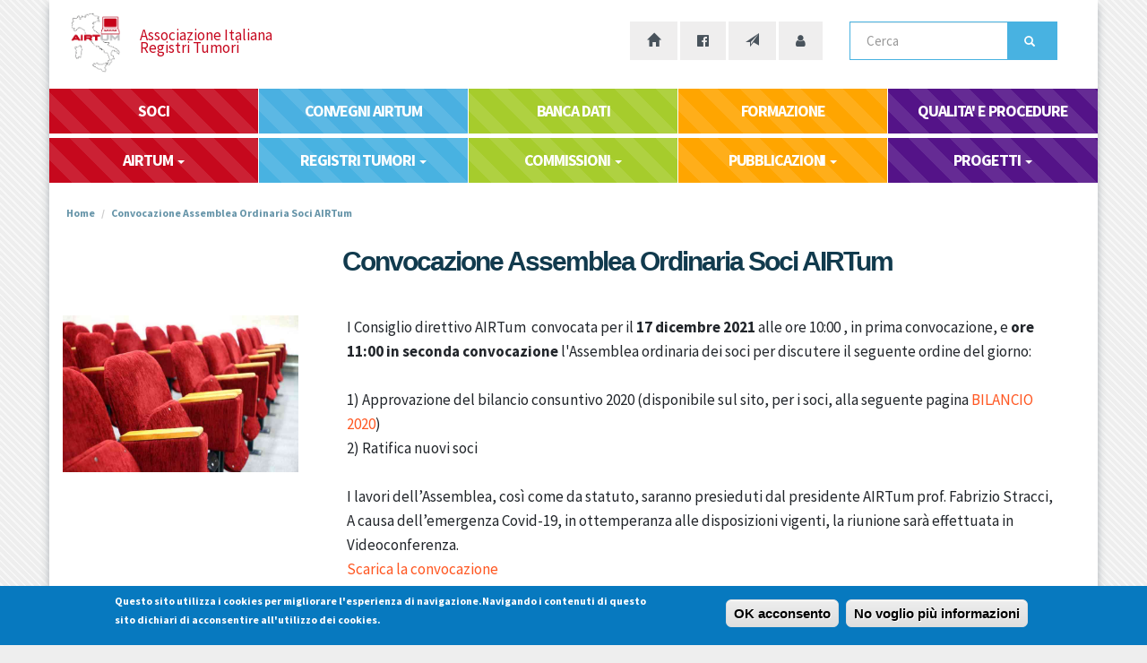

--- FILE ---
content_type: text/html; charset=utf-8
request_url: https://www.registri-tumori.it/cms/notizie/convocazione-assemblea-ordinaria-soci-airtum
body_size: 9600
content:
<!DOCTYPE html>
<html lang="it" dir="ltr" prefix="content: http://purl.org/rss/1.0/modules/content/ dc: http://purl.org/dc/terms/ foaf: http://xmlns.com/foaf/0.1/ og: http://ogp.me/ns# rdfs: http://www.w3.org/2000/01/rdf-schema# sioc: http://rdfs.org/sioc/ns# sioct: http://rdfs.org/sioc/types# skos: http://www.w3.org/2004/02/skos/core# xsd: http://www.w3.org/2001/XMLSchema#">
<head>
  <link rel="profile" href="http://www.w3.org/1999/xhtml/vocab" />
  <meta name="viewport" content="width=device-width, initial-scale=1.0">
  <meta http-equiv="Content-Type" content="text/html; charset=utf-8" />
<meta name="Generator" content="Drupal 7 (http://drupal.org)" />
<link rel="canonical" href="https://www.registri-tumori.it/cms/notizie/convocazione-assemblea-ordinaria-soci-airtum" />
<link rel="canonical" href="/cms/notizie/convocazione-assemblea-ordinaria-soci-airtum" />
<link rel="shortlink" href="/cms/node/5041" />
<link rel="apple-touch-icon" sizes="180x180" href="/sites/default/files/favicons/apple-touch-icon.png"/>
<link rel="icon" type="image/png" sizes="32x32" href="/sites/default/files/favicons/favicon-32x32.png"/>
<link rel="icon" type="image/png" sizes="16x16" href="/sites/default/files/favicons/favicon-16x16.png"/>
<link rel="manifest" href="/sites/default/files/favicons/manifest.json"/>
<link rel="mask-icon" href="/sites/default/files/favicons/safari-pinned-tab.svg" color="#5bbad5"/>
<meta name="theme-color" content="#ffffff"/>
  <title>Convocazione Assemblea Ordinaria Soci AIRTum | Associazione Italiana Registri Tumori</title>
  <link type="text/css" rel="stylesheet" href="https://www.registri-tumori.it/cms/sites/default/files/css/css_21p3n4OclRYePZhGoxPdTlI7luQ-e8vmm55TGXz6tDo.css" media="all" />
<link type="text/css" rel="stylesheet" href="https://www.registri-tumori.it/cms/sites/default/files/css/css_OjWjHv4E4NHcEiC7wKTbk60cmDAqM7ANXSa7e0_arC4.css" media="all" />
<link type="text/css" rel="stylesheet" href="https://www.registri-tumori.it/cms/sites/default/files/css/css_EyRbWZzcoRUQWvj0sNXELKYIdb4S_VUyu-RxJAl2XfM.css" media="all" />
<link type="text/css" rel="stylesheet" href="//maxcdn.bootstrapcdn.com/font-awesome/4.7.0/css/font-awesome.min.css" media="all" />
<link type="text/css" rel="stylesheet" href="https://www.registri-tumori.it/cms/sites/default/files/css/css_zWNnBbXZMm8c9wYEzV9u1cvll8F2-496dCvH8xajY-s.css" media="all" />
<style>#sliding-popup.sliding-popup-bottom,#sliding-popup.sliding-popup-bottom .eu-cookie-withdraw-banner,.eu-cookie-withdraw-tab{background:#0779BF;}#sliding-popup.sliding-popup-bottom.eu-cookie-withdraw-wrapper{background:transparent}#sliding-popup .popup-content #popup-text h1,#sliding-popup .popup-content #popup-text h2,#sliding-popup .popup-content #popup-text h3,#sliding-popup .popup-content #popup-text p,#sliding-popup label,#sliding-popup div,.eu-cookie-compliance-secondary-button,.eu-cookie-withdraw-tab{color:#ffffff !important;}.eu-cookie-withdraw-tab{border-color:#ffffff;}
</style>
<link type="text/css" rel="stylesheet" href="https://cdn.jsdelivr.net/npm/bootswatch@3.4.0/cosmo/bootstrap.min.css" media="all" />
<link type="text/css" rel="stylesheet" href="https://cdn.jsdelivr.net/npm/@unicorn-fail/drupal-bootstrap-styles@0.0.2/dist/3.1.1/7.x-3.x/drupal-bootstrap-cosmo.min.css" media="all" />
<link type="text/css" rel="stylesheet" href="https://www.registri-tumori.it/cms/sites/default/files/css/css_ldesMNrkSZtPjkhMhyXwx1NXvR8YSfF-3k3m2WHb-oY.css" media="all" />
  <!-- HTML5 element support for IE6-8 -->
  <!--[if lt IE 9]>
    <script src="https://cdn.jsdelivr.net/html5shiv/3.7.3/html5shiv-printshiv.min.js"></script>
  <![endif]-->
  <script src="https://www.registri-tumori.it/cms/sites/default/files/js/js_xvYJgU6LChHqbcSh4y1AvdXfD5QBIwT3GVGVUeuksbM.js"></script>
<script src="https://www.registri-tumori.it/cms/sites/default/files/js/js_TVTqjz8JHRb2KK9hlzuk0YsjzD013dKyYX_OTz-2VXU.js"></script>
<script src="https://cdn.jsdelivr.net/npm/bootstrap@3.4.0/dist/js/bootstrap.min.js"></script>
<script src="https://www.registri-tumori.it/cms/sites/default/files/js/js_7y1IPSLeBGHSK8V5aa9Obw7WS6rSjdsiBmB_OhmLMio.js"></script>
<script src="https://www.registri-tumori.it/cms/sites/default/files/js/js_vRl9Y77mC7IFIizKYPEf4QbwH4zAm6U5_bc0bMo5gXU.js"></script>
<script>(function(i,s,o,g,r,a,m){i["GoogleAnalyticsObject"]=r;i[r]=i[r]||function(){(i[r].q=i[r].q||[]).push(arguments)},i[r].l=1*new Date();a=s.createElement(o),m=s.getElementsByTagName(o)[0];a.async=1;a.src=g;m.parentNode.insertBefore(a,m)})(window,document,"script","https://www.google-analytics.com/analytics.js","ga");ga("create", "UA-2981599-2", {"cookieDomain":"auto"});ga("set", "anonymizeIp", true);ga("send", "pageview");if (!Drupal.eu_cookie_compliance.hasAgreed()){
window['ga-disable-UA-2981599-2'] = true;
}</script>
<script src="https://www.registri-tumori.it/cms/sites/default/files/js/js_c_PN_QiyfiCicpPiOG1g7hAfOGXAi3iVnd0R8PLUoQs.js"></script>
<script>jQuery.extend(Drupal.settings, {"basePath":"\/cms\/","pathPrefix":"","ajaxPageState":{"theme":"bootstrap_registri","theme_token":"4Ff3VUhEBxYTieqVa-gnN5v_hMvvqvuaiTsPJ56ZF8I","js":{"0":1,"sites\/all\/modules\/eu_cookie_compliance\/js\/eu_cookie_compliance.js":1,"sites\/all\/themes\/bootstrap\/js\/bootstrap.js":1,"sites\/all\/modules\/jquery_update\/replace\/jquery\/1.10\/jquery.min.js":1,"misc\/jquery.once.js":1,"misc\/drupal.js":1,"sites\/all\/modules\/eu_cookie_compliance\/js\/jquery.cookie-1.4.1.min.js":1,"https:\/\/cdn.jsdelivr.net\/npm\/bootstrap@3.4.0\/dist\/js\/bootstrap.min.js":1,"sites\/all\/modules\/custom\/libs\/jquery\/jquery.mousewheel.js":1,"sites\/all\/modules\/custom\/libs\/slick\/slick.min.js":1,"sites\/all\/modules\/custom\/libs\/panzoom\/jquery.panzoom.min.js":1,"sites\/all\/modules\/custom\/libs\/custom\/custom.js":1,"public:\/\/languages\/it_vVbIY9xTxOjjyntlmxg018HLC9bV7sYJz8rnMhCwNDY.js":1,"sites\/all\/libraries\/colorbox\/jquery.colorbox-min.js":1,"sites\/all\/modules\/colorbox\/js\/colorbox.js":1,"sites\/all\/modules\/colorbox\/styles\/default\/colorbox_style.js":1,"sites\/all\/modules\/video\/js\/video.js":1,"sites\/all\/modules\/google_analytics\/googleanalytics.js":1,"1":1,"sites\/all\/modules\/mmenu\/js\/mmenu.js":1,"sites\/all\/libraries\/mmenu\/hammer\/hammer.js":1,"sites\/all\/libraries\/mmenu\/jquery.hammer\/jquery.hammer.js":1,"sites\/all\/libraries\/mmenu\/main\/src\/js\/jquery.mmenu.min.all.js":1},"css":{"modules\/system\/system.base.css":1,"sites\/all\/modules\/calendar\/css\/calendar_multiday.css":1,"sites\/all\/modules\/custom\/libs\/slick\/slick-theme.css":1,"sites\/all\/modules\/custom\/libs\/slick\/slick.css":1,"sites\/all\/modules\/custom\/libs\/css\/chosen-custom.css":1,"sites\/all\/modules\/date\/date_api\/date.css":1,"sites\/all\/modules\/date\/date_popup\/themes\/datepicker.1.7.css":1,"sites\/all\/modules\/date\/date_repeat_field\/date_repeat_field.css":1,"modules\/field\/theme\/field.css":1,"modules\/node\/node.css":1,"sites\/all\/modules\/views\/css\/views.css":1,"sites\/all\/modules\/colorbox\/styles\/default\/colorbox_style.css":1,"sites\/all\/modules\/ctools\/css\/ctools.css":1,"sites\/all\/modules\/video\/css\/video.css":1,"sites\/all\/modules\/eu_cookie_compliance\/css\/eu_cookie_compliance.css":1,"\/\/maxcdn.bootstrapcdn.com\/font-awesome\/4.7.0\/css\/font-awesome.min.css":1,"sites\/all\/libraries\/mmenu\/main\/src\/css\/jquery.mmenu.all.css":1,"sites\/all\/libraries\/mmenu\/icomoon\/icomoon.css":1,"sites\/all\/modules\/custom\/libs\/mmenu\/css\/mm-airtum.css":1,"0":1,"https:\/\/cdn.jsdelivr.net\/npm\/bootswatch@3.4.0\/cosmo\/bootstrap.min.css":1,"https:\/\/cdn.jsdelivr.net\/npm\/@unicorn-fail\/drupal-bootstrap-styles@0.0.2\/dist\/3.1.1\/7.x-3.x\/drupal-bootstrap-cosmo.min.css":1,"sites\/all\/themes\/bootstrap_registri\/css\/style.css":1}},"colorbox":{"opacity":"0.85","current":"{current} of {total}","previous":"\u00ab Prev","next":"Next \u00bb","close":"Chiudi","maxWidth":"98%","maxHeight":"98%","fixed":true,"mobiledetect":true,"mobiledevicewidth":"480px"},"mmenu":{"mmenu_left":{"enabled":"1","title":"Left menu","name":"mmenu_left","blocks":[{"module_delta":"system|main-menu","menu_parameters":{"min_depth":"1"},"title":"Menu principale","collapsed":"0","wrap":"0","module":"system","delta":"main-menu"},{"module_delta":"menu|menu-menu-home-3","menu_parameters":{"min_depth":"1"},"title":"Men\u00f9 AIRTUM","collapsed":"0","wrap":"0","module":"menu","delta":"menu-menu-home-3"},{"module_delta":"menu|menu-menu-soci","menu_parameters":{"min_depth":"1"},"title":"Menu Soci AIRTUM","collapsed":"0","wrap":"0","module":"menu","delta":"menu-menu-soci"}],"options":{"classes":"mm-airtum","effects":[],"slidingSubmenus":true,"clickOpen":{"open":false,"selector":""},"counters":{"add":false,"update":false},"dragOpen":{"open":true,"pageNode":"body","threshold":100,"maxStartPos":50},"footer":{"add":true,"content":"","title":"Copyright AIRTUM \u00a92007-2018","update":true},"header":{"add":false,"content":"AIRTUM","title":"Associazione Italiana Registri Tumori","update":true},"labels":{"collapse":false},"offCanvas":{"enabled":true,"modal":false,"moveBackground":true,"position":"left","zposition":"front"},"searchfield":{"add":false,"addTo":"menu","search":false,"placeholder":"Cerca","noResults":"No results found.","showLinksOnly":true}},"configurations":{"clone":false,"preventTabbing":false,"panelNodetype":"div, ul, ol","transitionDuration":400,"classNames":{"label":"Label","panel":"Panel","selected":"Selected","buttonbars":{"buttonbar":"anchors"},"counters":{"counter":"Counter"},"fixedElements":{"fixedTop":"FixedTop","fixedBottom":"FixedBottom"},"footer":{"panelFooter":"Footer"},"header":{"panelHeader":"Header","panelNext":"Next","panelPrev":"Prev"},"labels":{"collapsed":"Collapsed"},"toggles":{"toggle":"Toggle","check":"Check"}},"dragOpen":{"width":{"perc":0.8,"min":140,"max":440},"height":{"perc":0.8,"min":140,"max":880}},"offCanvas":{"menuInjectMethod":"prepend","menuWrapperSelector":"body","pageNodetype":"div","pageSelector":"body \u003E div"}},"custom":[],"position":"left"}},"eu_cookie_compliance":{"popup_enabled":1,"popup_agreed_enabled":0,"popup_hide_agreed":0,"popup_clicking_confirmation":1,"popup_scrolling_confirmation":0,"popup_html_info":"\u003Cdiv\u003E\n  \u003Cdiv class =\u0022popup-content info\u0022\u003E\n    \u003Cdiv id=\u0022popup-text\u0022\u003E\n      \u003Cp\u003E\u003Cstrong\u003EQuesto sito utilizza i cookies per migliorare l\u0027esperienza di navigazione.\u003C\/strong\u003E\u003C\/p\u003E\u003Cp\u003E\u003Cstrong\u003ENavigando i contenuti di questo sito dichiari di acconsentire all\u0027utilizzo dei cookies.\u003C\/strong\u003E\u003C\/p\u003E    \u003C\/div\u003E\n    \u003Cdiv id=\u0022popup-buttons\u0022\u003E\n      \u003Cbutton type=\u0022button\u0022 class=\u0022agree-button eu-cookie-compliance-default-button\u0022\u003EOK acconsento\u003C\/button\u003E\n              \u003Cbutton type=\u0022button\u0022 class=\u0022find-more-button eu-cookie-compliance-more-button agree-button eu-cookie-compliance-default-button\u0022\u003ENo voglio pi\u00f9 informazioni\u003C\/button\u003E\n                \u003C\/div\u003E\n  \u003C\/div\u003E\n\u003C\/div\u003E","use_mobile_message":false,"mobile_popup_html_info":"\u003Cdiv\u003E\n  \u003Cdiv class =\u0022popup-content info\u0022\u003E\n    \u003Cdiv id=\u0022popup-text\u0022\u003E\n          \u003C\/div\u003E\n    \u003Cdiv id=\u0022popup-buttons\u0022\u003E\n      \u003Cbutton type=\u0022button\u0022 class=\u0022agree-button eu-cookie-compliance-default-button\u0022\u003EOK acconsento\u003C\/button\u003E\n              \u003Cbutton type=\u0022button\u0022 class=\u0022find-more-button eu-cookie-compliance-more-button agree-button eu-cookie-compliance-default-button\u0022\u003ENo voglio pi\u00f9 informazioni\u003C\/button\u003E\n                \u003C\/div\u003E\n  \u003C\/div\u003E\n\u003C\/div\u003E\n","mobile_breakpoint":"768","popup_html_agreed":"\u003Cdiv\u003E\n  \u003Cdiv class=\u0022popup-content agreed\u0022\u003E\n    \u003Cdiv id=\u0022popup-text\u0022\u003E\n      \u003Cp\u003EThank you for accepting cookiesYou can now hide this message or find out more about cookies.\u003C\/p\u003E\n    \u003C\/div\u003E\n    \u003Cdiv id=\u0022popup-buttons\u0022\u003E\n      \u003Cbutton type=\u0022button\u0022 class=\u0022hide-popup-button eu-cookie-compliance-hide-button\u0022\u003EHide\u003C\/button\u003E\n              \u003Cbutton type=\u0022button\u0022 class=\u0022find-more-button eu-cookie-compliance-more-button-thank-you\u0022 \u003EMore info\u003C\/button\u003E\n          \u003C\/div\u003E\n  \u003C\/div\u003E\n\u003C\/div\u003E","popup_use_bare_css":false,"popup_height":"auto","popup_width":"100%","popup_delay":1000,"popup_link":"\/cms\/cms\/privacy","popup_link_new_window":1,"popup_position":null,"fixed_top_position":1,"popup_language":"it","store_consent":false,"better_support_for_screen_readers":0,"reload_page":0,"domain":"","domain_all_sites":null,"popup_eu_only_js":0,"cookie_lifetime":"100","cookie_session":false,"disagree_do_not_show_popup":0,"method":"default","whitelisted_cookies":"","withdraw_markup":"\u003Cbutton type=\u0022button\u0022 class=\u0022eu-cookie-withdraw-tab\u0022\u003EPrivacy settings\u003C\/button\u003E\n\u003Cdiv class=\u0022eu-cookie-withdraw-banner\u0022\u003E\n  \u003Cdiv class=\u0022popup-content info\u0022\u003E\n    \u003Cdiv id=\u0022popup-text\u0022\u003E\n      \u003Cp\u003EWe use cookies on this site to enhance your user experienceYou have given your consent for us to set cookies.\u003C\/p\u003E\n    \u003C\/div\u003E\n    \u003Cdiv id=\u0022popup-buttons\u0022\u003E\n      \u003Cbutton type=\u0022button\u0022 class=\u0022eu-cookie-withdraw-button\u0022\u003EWithdraw consent\u003C\/button\u003E\n    \u003C\/div\u003E\n  \u003C\/div\u003E\n\u003C\/div\u003E\n","withdraw_enabled":false,"withdraw_button_on_info_popup":null,"cookie_categories":[],"enable_save_preferences_button":null,"fix_first_cookie_category":null,"select_all_categories_by_default":null},"googleanalytics":{"trackOutbound":1,"trackMailto":1,"trackDownload":1,"trackDownloadExtensions":"7z|aac|arc|arj|asf|asx|avi|bin|csv|doc(x|m)?|dot(x|m)?|exe|flv|gif|gz|gzip|hqx|jar|jpe?g|js|mp(2|3|4|e?g)|mov(ie)?|msi|msp|pdf|phps|png|ppt(x|m)?|pot(x|m)?|pps(x|m)?|ppam|sld(x|m)?|thmx|qtm?|ra(m|r)?|sea|sit|tar|tgz|torrent|txt|wav|wma|wmv|wpd|xls(x|m|b)?|xlt(x|m)|xlam|xml|z|zip","trackColorbox":1},"urlIsAjaxTrusted":{"\/cms\/search\/node":true},"bootstrap":{"anchorsFix":"0","anchorsSmoothScrolling":"0","formHasError":1,"popoverEnabled":1,"popoverOptions":{"animation":1,"html":0,"placement":"right","selector":"","trigger":"click","triggerAutoclose":1,"title":"","content":"","delay":0,"container":"body"},"tooltipEnabled":1,"tooltipOptions":{"animation":1,"html":0,"placement":"auto left","selector":"","trigger":"hover focus","delay":0,"container":"body"}}});</script>
</head>
<body class="html not-front not-logged-in one-sidebar sidebar-first page-node page-node- page-node-5041 node-type-a2-news i18n-it">
  <div id="skip-link">
    <a href="#main-content" class="element-invisible element-focusable">Salta al contenuto principale</a>
  </div>
    <style>.attachment .view-content{overflow-x: hidden !important; transition: none;} .view-eventi-nel-calendario .views-row{min-height: 309px;}</style>
<div class="texture container">
  <header id="navbar" role="banner" class="navbar container navbar-default">
    <div class="container">
      <div class="navbar-header">
        <a class="navbar-btn pull-left apri-menu hidden-md hidden-lg" href="#mmenu_left"><span class="glyphicon glyphicon-menu-hamburger" aria-hidden="true"></span></a>
                <a class="logo navbar-btn pull-left" href="/cms/" title="Home">
          <img src="https://www.registri-tumori.it/cms/sites/default/files/logo-registri-hi_1.png" alt="Home" />
        </a>
      
              <a class="name navbar-brand" href="/cms/" title="Home">Associazione Italiana Registri Tumori</a>
      
          </div>


    <div class="cerca-top col-md-3 nav nabvar-nav navbar-right">
      <form class="search-form clearfix navbar-form" role="search" action="/cms/search/node" method="post" id="search-form" accept-charset="UTF-8"><div><div class="form-wrapper form-group" id="edit-basic"><div class="input-group"><input placeholder="Cerca" class="form-control form-text" type="text" id="edit-keys" name="keys" value="" size="40" maxlength="255" /><span class="input-group-btn"><button type="submit" class="btn btn-primary"><span class="icon glyphicon glyphicon-search" aria-hidden="true"></span></button></span></div><button class="element-invisible btn btn-primary form-submit" type="submit" id="edit-submit" name="op" value="Cerca">Cerca</button>
</div><input type="hidden" name="form_build_id" value="form-63PY_XkfrKX0-LA95di0IF8xVQqBhBRepiTjxXZgrRI" />
<input type="hidden" name="form_id" value="search_form" />
</div></form>    </div>

          <div class="col-md-3 navbar navbar-nav navbar-form navbar-right">
          <div class="region region-navigation">
    <section id="block-block-48" class="block block-block clearfix">

      
  <a href="/cms" aria-label="Home page" class="btn btn-grey" type="button" data-toggle="tooltip" data-placement="bottom" title="Home page"><span aria-hidden="true" class="glyphicon glyphicon-home"></span></a>
<a href="https://www.facebook.com/registritumori" target="_blank" aria-label="La nostra pagina Facebook" class="btn btn-grey" type="button" data-toggle="tooltip" data-placement="bottom" title="La nostra pagina Facebook"><i class="fa fa-facebook-official" aria-hidden="true"> </i></a>
<a href="/cms/contatti" aria-label="Contatti" class="btn btn-grey" type="button" data-toggle="tooltip" data-placement="bottom" title="Contattaci"><span aria-hidden="true" class="glyphicon glyphicon-send"></span></a>
<a href="/cms/user" aria-label="Accesso area riservata" class="btn btn-grey" type="button" data-toggle="tooltip" data-placement="bottom" title="Accedi"><i class="fa fa-user" aria-hidden="true"> </i></a>
<!-- <a href="/cms/newsletter/registrazione-generici" aria-label="Iscriviti alla newsletter" class="btn btn-grey" type="button" data-toggle="tooltip" data-placement="bottom" title="Iscriviti alla newsletter"><i class="fa fa-rss" aria-hidden="true"> </i> NEWSLETTER</a> -->
</section>
  </div>
      </div>
    
      </div>
</header>

<header role="banner" id="page-header">
    <div class="container ">
      <div class="region region-header">
    <section id="block-menu-menu-menu-home-3" class="block block-menu hidden-sm hidden-xs clearfix">

      
  <ul class="menu nav"><li class="first leaf"><a href="/cms/user" class="back-rosso">SOCI</a></li>
<li class="collapsed"><a href="https://www.registri-tumori.it/cms/pagine/xxv-riunione-scientifica-airtum">CONVEGNI AIRTUM</a></li>
<li class="leaf"><a href="/cms/contenuto/la-banca-dati-airtum" class="back-verde">BANCA DATI</a></li>
<li class="leaf"><a href="/cms/contenuto/materiali-la-formazione-degli-operatori-airtum" class="back-orange">FORMAZIONE</a></li>
<li class="last collapsed"><a href="/cms/pagine/qualit%C3%A0-e-procedure" class="back-viola">QUALITA&#039; E PROCEDURE</a></li>
</ul>
</section>
<section id="block-system-main-menu" class="block block-system hidden-sm hidden-xs block-menu clearfix">

      
  <ul class="menu nav"><li class="first expanded dropdown"><a href="/cms/pagine/benvenuti" id="voce-menu-airtum" class="dropdown-toggle" data-toggle="dropdown">AIRTUM <span class="caret"></span></a><ul class="dropdown-menu"><li class="first leaf"><a href="/cms/pagine/benvenuti"><span class="icon glyphicon glyphicon-expand" aria-hidden="true"></span>Benvenuto del presidente</a></li>
<li class="leaf"><a href="/cms/pagine/cosa-%C3%A9-airtum"><span><span class="icon glyphicon glyphicon-expand" aria-hidden="true"></span></span>
Cosa é AIRTum</a></li>
<li class="collapsed"><a href="/cms/pagine/la-struttura-dellassociazione"><span><span class="icon glyphicon glyphicon-expand" aria-hidden="true"></span></span>
Struttura dell&#039;associazione</a></li>
<li class="leaf"><a href="/cms/pagine/statuto-e-regolamento"><span><span class="icon glyphicon glyphicon-expand" aria-hidden="true"></span></span>
Statuto e regolamento</a></li>
<li class="collapsed"><a href="/cms/pagine/iscrizioni"><span><span class="icon glyphicon glyphicon-expand" aria-hidden="true"></span></span>
Iscrizioni</a></li>
<li class="last leaf"><a href="/cms/pagine/atti-legislativi"><span><span class="icon glyphicon glyphicon-expand" aria-hidden="true"></span></span>
Atti legislativi</a></li>
</ul></li>
<li class="expanded dropdown"><a href="/cms/node/4601" id="voce-menu-registri" class="dropdown-toggle" data-toggle="dropdown">REGISTRI TUMORI <span class="caret"></span></a><ul class="dropdown-menu"><li class="first leaf"><a href="/cms/pagine/cosa-sono-i-registri"><span><span class="icon glyphicon glyphicon-expand" aria-hidden="true"></span></span>
Cosa sono i registri?</a></li>
<li class="leaf"><a href="/cms/pagine/mappa-dei-registri-di-popolazione"><span><span class="icon glyphicon glyphicon-expand" aria-hidden="true"></span></span>
Mappa dei registri di popolazione</a></li>
<li class="last leaf"><a href="/cms/pagine/mappa-dei-registri-specializzati-accreditati"><span><span class="icon glyphicon glyphicon-expand" aria-hidden="true"></span></span>
Mappa dei registri specializzati accreditati</a></li>
</ul></li>
<li class="expanded dropdown"><a href="/cms/node/4604" id="voce-menu-commissioni" class="dropdown-toggle" data-toggle="dropdown">COMMISSIONI <span class="caret"></span></a><ul class="dropdown-menu"><li class="first leaf"><a href="/cms/pagine/commissione-formazione"><span class="icon glyphicon glyphicon-expand" aria-hidden="true"></span>Commissione Formazione</a></li>
<li class="leaf"><a href="/cms/pagine/commissione-accreditamento-e-qualit%C3%A1"><span><span class="icon glyphicon glyphicon-expand" aria-hidden="true"></span></span>
Commissione Accreditamento e Qualitá</a></li>
<li class="leaf"><a href="/cms/pagine/commissione-tesoreria"><span><span class="icon glyphicon glyphicon-expand" aria-hidden="true"></span></span>
Commissione Tesoreria</a></li>
<li class="leaf"><a href="/cms/pagine/commissione-banca-dati"><span><span class="icon glyphicon glyphicon-expand" aria-hidden="true"></span></span>
Commissione Banca Dati</a></li>
<li class="leaf"><a href="/cms/pagine/commissione-tumori-e-ambiente"><span><span class="icon glyphicon glyphicon-expand" aria-hidden="true"></span></span>
Commissione Tumori e Ambiente</a></li>
<li class="last leaf"><a href="/cms/pagine/gruppo-di-lavoro-sito-airtum"><span><span class="icon glyphicon glyphicon-expand" aria-hidden="true"></span></span>
Gruppo di lavoro sito AIRTUM</a></li>
</ul></li>
<li class="expanded dropdown"><a href="/cms/" id="menu-pubblicazioni" class="dropdown-toggle" data-toggle="dropdown">PUBBLICAZIONI <span class="caret"></span></a><ul class="dropdown-menu"><li class="first leaf"><a href="/cms/pagine/i-numeri-del-cancro"><span><span class="icon glyphicon glyphicon-expand" aria-hidden="true"></span></span>
I numeri del cancro</a></li>
<li class="leaf"><a href="/cms/pagine/i-tumori-italia"><span><span class="icon glyphicon glyphicon-expand" aria-hidden="true"></span></span>
I tumori in Italia</a></li>
<li class="leaf"><a href="/cms/pagine/i-manuali-airtum"><span><span class="icon glyphicon glyphicon-expand" aria-hidden="true"></span></span>
I manuali AIRTUM</a></li>
<li class="last leaf"><a href="/cms/pagine/altre-pubblicazioni"><span><span class="icon glyphicon glyphicon-expand" aria-hidden="true"></span></span>
Altre pubblicazioni</a></li>
</ul></li>
<li class="last expanded dropdown"><a href="/cms/pagine/accesso-al-gestionale-progetti" id="voce-menu-progetti" class="dropdown-toggle" data-toggle="dropdown">PROGETTI <span class="caret"></span></a><ul class="dropdown-menu"><li class="first leaf"><a href="/cms/pagine/accesso-al-gestionale-progetti"><span class="icon glyphicon glyphicon-expand" aria-hidden="true"></span>Accesso al gestionale progetti</a></li>
<li class="leaf"><a href="/cms/pagine/come-si-presenta-un-progetto"><span class="icon glyphicon glyphicon-expand" aria-hidden="true"></span>Come si presenta un progetto</a></li>
<li class="last leaf"><a href="/cms/pagine/airtum-working-group-2018"><span class="icon glyphicon glyphicon-expand" aria-hidden="true"></span>Airtum Working Group</a></li>
</ul></li>
</ul>
</section>
  </div>
  </div>
</header> <!-- /#page-header -->

  <div class="page-head-container">
    <div class="container">

      <div class="row">
        <div class="col-md-12">
                      <ol class="breadcrumb"><li><a href="/cms/">Home</a></li>
<li class="active">Convocazione Assemblea Ordinaria Soci AIRTum</li>
</ol>                  </div>
        <div class="col-md-9 col-md-offset-3">
                                <h1 class="well page-header">Convocazione Assemblea Ordinaria Soci AIRTum</h1>
                            </div>
      </div>
    </div>
  </div>



<div class="main-container container">

  <div class="row">
              <aside class="col-sm-3" role="complementary">
          <div class="region region-sidebar-first">
    <section id="block-views-elementi-del-nodo-block" class="block block-views clearfix">

      
  <div class="view view-elementi-del-nodo view-id-elementi_del_nodo view-display-id-block view-dom-id-5c33e6e172e1134ea50e7d375f2cc414">
        
  
  
      <div class="view-content">
        <div class="views-row views-row-1 views-row-odd views-row-first views-row-last">
      
  <div class="views-field views-field-field-copertina">        <div class="field-content"><a href="https://www.registri-tumori.it/cms/sites/default/files/copertine/assemblea-1030x686_0_0.jpg" title="Convocazione Assemblea Ordinaria Soci AIRTum" class="colorbox" data-colorbox-gallery="gallery-node-5041-9S3KkjHr45o" data-cbox-img-attrs="{&quot;title&quot;: &quot;&quot;, &quot;alt&quot;: &quot;&quot;}"><img typeof="foaf:Image" class="img-responsive" src="https://www.registri-tumori.it/cms/sites/default/files/styles/gallery_lato/public/copertine/assemblea-1030x686_0_0.jpg?itok=n7t_h0pX" width="400" height="266.5" alt="" title="" /></a></div>  </div>  </div>
    </div>
  
  
  
  
  
  
</div>
</section>
  </div>
      </aside>  <!-- /#sidebar-first -->
    
    <section class="col-sm-9">

    <a id="main-content"></a>
                                          <div class="region region-content well well-lg">
    <section id="block-views-elementi-del-nodo-block-1" class="block block-views clearfix">

      
  <div class="view view-elementi-del-nodo view-id-elementi_del_nodo view-display-id-block_1 view-dom-id-5b31402a1b9fe0bd42407653f2cad761">
        
  
  
      <div class="view-content">
        <div class="views-row views-row-1 views-row-odd views-row-first views-row-last">
      </div>
    </div>
  
  
  
  
  
  
</div>
</section>
<section id="block-system-main" class="block block-system clearfix">

      
  <article id="node-5041" class="node node-a2-news clearfix" about="/cms/notizie/convocazione-assemblea-ordinaria-soci-airtum" typeof="sioc:Item foaf:Document">
    <header>
            <span property="dc:title" content="Convocazione Assemblea Ordinaria Soci AIRTum" class="rdf-meta element-hidden"></span>      </header>
    <div class="field field-name-body field-type-text-with-summary field-label-hidden"><div class="field-items"><div class="field-item even" property="content:encoded"><p>I Consiglio direttivo AIRTum  convocata per il <strong>17 dicembre 2021</strong> alle ore 10:00 , in prima convocazione, e <strong>ore 11:00 in seconda convocazione</strong> l'Assemblea ordinaria dei soci per discutere il seguente ordine del giorno:<br />
	 <br />
	1) Approvazione del bilancio consuntivo 2020 (disponibile sul sito, per i soci, alla seguente pagina <a href="https://www.registri-tumori.it/cms/contenuto/bilancio-consuntivo-2020-e-bilancio-provvisorio-2021">BILANCIO 2020</a>)<br />
	2) Ratifica nuovi soci<br />
	 <br />
	I lavori dell’Assemblea, così come da statuto, saranno presieduti dal presidente AIRTum prof. Fabrizio Stracci, <br />
	A causa dell’emergenza Covid-19, in ottemperanza alle disposizioni vigenti, la riunione sarà effettuata in Videoconferenza.<br /><a href="https://mcusercontent.com/49de1f5c5685cb043d5113ca3/files/b1a1595d-bab8-cbee-4d45-c70e782c15c1/Convocazione_assemblea.pdf">Scarica la convocazione</a><br />
 <br />
 </p>
</div></div></div>    </article>

</section>
  </div>
    
    <div class="region gabbia-calendari ">
      <div class="row">
                      </div>
    </div>

  </section>

  

</div>

</div>

</div>
  <footer class="footer ">
      <div class="region region-footer">
    <section id="block-block-43" class="block block-block clearfix">

      
  <p align="center"><span style="color:#D21F1B"><strong>A.I.R.TUM. ONLUS</strong></span> – Associazione Italiana Registri Tumori<br />
	Codice Fiscale 97571460019 - P.IVA 05734300485</p>
<table style="width: 100%;" cellspacing="1" cellpadding="1"><tbody><tr><td style="text-align: center;color:#D21F1B"><a href="/cms/contatti" style="color:#D21F1B;">Contatti</a></td>
			<td style="text-align: center;"><a href="/cms/privacy">Privacy &amp; Cookies</a></td>
			<td style="text-align: center;">Credits</td>
		</tr></tbody></table><p> </p>

</section>
  </div>
  </footer>
    <div class="region region-page-bottom">
    
<nav id="mmenu_left" class="mmenu-nav clearfix">
  <ul>
                            <li class="mmenu-expanded">
            <span class="mmenu-block-expanded mmenu-block"><i class="mmenu-block-icon mmenu-block-icon-system-main-menu"></i><span class="mmenu-block-title">Menu principale</span></span>
          </li>
                          <ul class="mmenu-mm-list-level-1"><li class="mmenu-mm-list-mlid-3842 mmenu-mm-list-path-node-4597"><a href="/cms/pagine/benvenuti" class="mmenu-mm-list "><i class="icon-list2"></i><span class="mmenu-block-title">AIRTUM</span></a><ul class="mmenu-mm-list-level-2"><li class="mmenu-mm-list-mlid-9690 mmenu-mm-list-path-node-4597"><a href="/cms/pagine/benvenuti" class="mmenu-mm-list "><i class="icon-list2"></i><span class="mmenu-block-title">Benvenuto del presidente</span></a></li><li class="mmenu-mm-list-mlid-10869 mmenu-mm-list-path-node-4759"><a href="/cms/pagine/commissione-formazione" class="mmenu-mm-list "><i class="icon-list2"></i><span class="mmenu-block-title">Commissione Formazione</span></a></li><li class="mmenu-mm-list-mlid-9563 mmenu-mm-list-path-node-4606"><a href="/cms/pagine/commissione-accreditamento-e-qualit%C3%A1" class="mmenu-mm-list "><i class="icon-list2"></i><span class="mmenu-block-title">Commissione Accreditamento e Qualitá</span></a></li><li class="mmenu-mm-list-mlid-9689 mmenu-mm-list-path-node-4624"><a href="/cms/pagine/cosa-%C3%A9-airtum" class="mmenu-mm-list "><i class="icon-list2"></i><span class="mmenu-block-title">Cosa é AIRTum</span></a></li><li class="mmenu-mm-list-mlid-10870 mmenu-mm-list-path-node-4760"><a href="/cms/pagine/commissione-tesoreria" class="mmenu-mm-list "><i class="icon-list2"></i><span class="mmenu-block-title">Commissione Tesoreria</span></a></li><li class="mmenu-mm-list-mlid-9562 mmenu-mm-list-path-node-4605"><a href="/cms/pagine/commissione-banca-dati" class="mmenu-mm-list "><i class="icon-list2"></i><span class="mmenu-block-title">Commissione Banca Dati</span></a></li><li class="mmenu-mm-list-mlid-9566 mmenu-mm-list-path-node-4662"><a href="/cms/pagine/la-struttura-dellassociazione" class="mmenu-mm-list "><i class="icon-list2"></i><span class="mmenu-block-title">Struttura dell'associazione</span></a><ul class="mmenu-mm-list-level-3"><li class="mmenu-mm-list-mlid-10774 mmenu-mm-list-path-node-4750"><a href="/cms/pagine/il-consiglio-direttivo" class="mmenu-mm-list "><i class="icon-list2"></i><span class="mmenu-block-title">Consiglio direttivo</span></a></li><li class="mmenu-mm-list-mlid-11366 mmenu-mm-list-path-node-4827"><a href="/cms/pagine/collegio-dei-probiviri" class="mmenu-mm-list "><i class="icon-list2"></i><span class="mmenu-block-title">Collegio dei Probiviri</span></a></li><li class="mmenu-mm-list-mlid-10642 mmenu-mm-list-path-node-4737"><a href="/cms/pagine/past-president" class="mmenu-mm-list "><i class="icon-list2"></i><span class="mmenu-block-title">Past president</span></a></li><li class="mmenu-mm-list-mlid-10643 mmenu-mm-list-path-node-4738"><a href="/cms/pagine/precedenti-organi-direttivi" class="mmenu-mm-list "><i class="icon-list2"></i><span class="mmenu-block-title">Precedenti organi direttivi</span></a></li></ul></li><li class="mmenu-mm-list-mlid-9691 mmenu-mm-list-path-node-4625"><a href="/cms/pagine/statuto-e-regolamento" class="mmenu-mm-list "><i class="icon-list2"></i><span class="mmenu-block-title">Statuto e regolamento</span></a></li><li class="mmenu-mm-list-mlid-9567 mmenu-mm-list-path-node-4600"><a href="/cms/pagine/iscrizioni" class="mmenu-mm-list "><i class="icon-list2"></i><span class="mmenu-block-title">Iscrizioni</span></a><ul class="mmenu-mm-list-level-3"><li class="mmenu-mm-list-mlid-10690 mmenu-mm-list-path-node-4741"><a href="/cms/pagine/rinnovo" class="mmenu-mm-list "><i class="icon-list2"></i><span class="mmenu-block-title">Rinnovo</span></a></li><li class="mmenu-mm-list-mlid-10691 mmenu-mm-list-path-node-4742"><a href="/cms/pagine/nuovi-soci" class="mmenu-mm-list "><i class="icon-list2"></i><span class="mmenu-block-title">Nuovi soci</span></a></li></ul></li><li class="mmenu-mm-list-mlid-9693 mmenu-mm-list-path-node-4627"><a href="/cms/pagine/atti-legislativi" class="mmenu-mm-list "><i class="icon-list2"></i><span class="mmenu-block-title">Atti legislativi</span></a></li><li class="mmenu-mm-list-mlid-11248 mmenu-mm-list-path-node-4801"><a href="/cms/pagine/commissione-tumori-e-ambiente" class="mmenu-mm-list "><i class="icon-list2"></i><span class="mmenu-block-title">Commissione Tumori e Ambiente</span></a></li><li class="mmenu-mm-list-mlid-10871 mmenu-mm-list-path-node-4761"><a href="/cms/pagine/gruppo-di-lavoro-sito-airtum" class="mmenu-mm-list "><i class="icon-list2"></i><span class="mmenu-block-title">Gruppo di lavoro sito AIRTUM</span></a></li></ul></li><li class="mmenu-mm-list-mlid-9879 mmenu-mm-list-path-front"><a href="/cms/" class="mmenu-mm-list "><i class="icon-home"></i><span class="mmenu-block-title">PUBBLICAZIONI</span></a><ul class="mmenu-mm-list-level-2"><li class="mmenu-mm-list-mlid-10526 mmenu-mm-list-path-node-4676"><a href="/cms/pagine/i-numeri-del-cancro" class="mmenu-mm-list "><i class="icon-list2"></i><span class="mmenu-block-title">I numeri del cancro</span></a></li><li class="mmenu-mm-list-mlid-10527 mmenu-mm-list-path-node-4678"><a href="/cms/pagine/i-tumori-italia" class="mmenu-mm-list "><i class="icon-list2"></i><span class="mmenu-block-title">I tumori in Italia</span></a></li><li class="mmenu-mm-list-mlid-10577 mmenu-mm-list-path-node-4735"><a href="/cms/pagine/i-manuali-airtum" class="mmenu-mm-list "><i class="icon-list2"></i><span class="mmenu-block-title">I manuali AIRTUM</span></a></li><li class="mmenu-mm-list-mlid-10578 mmenu-mm-list-path-node-4736"><a href="/cms/pagine/altre-pubblicazioni" class="mmenu-mm-list "><i class="icon-list2"></i><span class="mmenu-block-title">Altre pubblicazioni</span></a></li></ul></li><li class="mmenu-mm-list-mlid-72 mmenu-mm-list-path-node-4623"><a href="/cms/pagine/accesso-al-gestionale-progetti" class="mmenu-mm-list "><i class="icon-list2"></i><span class="mmenu-block-title">PROGETTI</span></a><ul class="mmenu-mm-list-level-2"><li class="mmenu-mm-list-mlid-11615 mmenu-mm-list-path-node-4623"><a href="/cms/pagine/accesso-al-gestionale-progetti" class="mmenu-mm-list "><i class="icon-list2"></i><span class="mmenu-block-title">Accesso al gestionale progetti</span></a></li><li class="mmenu-mm-list-mlid-11614 mmenu-mm-list-path-node-4853"><a href="/cms/pagine/come-si-presenta-un-progetto" class="mmenu-mm-list "><i class="icon-list2"></i><span class="mmenu-block-title">Come si presenta un progetto</span></a></li><li class="mmenu-mm-list-mlid-11616 mmenu-mm-list-path-node-4852"><a href="/cms/pagine/airtum-working-group-2018" class="mmenu-mm-list "><i class="icon-list2"></i><span class="mmenu-block-title">Airtum Working Group</span></a></li></ul></li><li class="mmenu-mm-list-mlid-9694 mmenu-mm-list-path-node-4628"><a href="/cms/pagine/mappa-dei-registri-di-popolazione" class="mmenu-mm-list "><i class="icon-list2"></i><span class="mmenu-block-title">Mappa dei registri di popolazione</span></a><ul class="mmenu-mm-list-level-2"><li class="mmenu-mm-list-mlid-10785 mmenu-mm-list-path-node-4754"><a href="/cms/pagine/cosa-sono-i-registri" class="mmenu-mm-list "><i class="icon-list2"></i><span class="mmenu-block-title">Cosa sono i registri?</span></a></li><li class="mmenu-mm-list-mlid-10201 mmenu-mm-list-path-node-4656"><a href="/cms/pagine/mappa-dei-registri-specializzati-accreditati" class="mmenu-mm-list "><i class="icon-list2"></i><span class="mmenu-block-title">Mappa dei registri specializzati accreditati</span></a></li></ul></li></ul>                                          <li class="mmenu-expanded">
            <span class="mmenu-block-expanded mmenu-block"><i class="mmenu-block-icon mmenu-block-icon-menu-menu-menu-home-3"></i><span class="mmenu-block-title">Menù AIRTUM</span></span>
          </li>
                          <ul class="mmenu-mm-list-level-1"><li class="mmenu-mm-list-mlid-9639 mmenu-mm-list-path-user back-rosso"><a href="/cms/user" class="mmenu-mm-list "><i class="icon-profile"></i><span class="mmenu-block-title">SOCI</span></a></li><li class="mmenu-mm-list-mlid-11654 mmenu-mm-list-path-https:--www.registri-tumori.it-cms-pagine-xxv-riunione-scientifica-airtum"><a href="https://www.registri-tumori.it/cms/pagine/xxv-riunione-scientifica-airtum" class="mmenu-mm-list "><i class="icon-list2"></i><span class="mmenu-block-title">CONVEGNI AIRTUM</span></a><ul class="mmenu-mm-list-level-2"><li class="mmenu-mm-list-mlid-11657 mmenu-mm-list-path-https:--www.registri-tumori.it-cms-pagine-xxv-riunione-scientifica-airtum"><a href="https://www.registri-tumori.it/cms/pagine/xxv-riunione-scientifica-airtum" class="mmenu-mm-list "><i class="icon-list2"></i><span class="mmenu-block-title">Prossima riunione AIRTUM</span></a></li><li class="mmenu-mm-list-mlid-11655 mmenu-mm-list-path-node-4747"><a href="/cms/pagine/archivio-convegni" class="mmenu-mm-list "><i class="icon-list2"></i><span class="mmenu-block-title">Archivio convegni</span></a></li><li class="mmenu-mm-list-mlid-11656 mmenu-mm-list-path-node-4749"><a href="/cms/pagine/altri-eventi" class="mmenu-mm-list "><i class="icon-list2"></i><span class="mmenu-block-title">Altri eventi</span></a></li></ul></li><li class="mmenu-mm-list-mlid-9641 mmenu-mm-list-path-node-17 back-verde"><a href="/cms/contenuto/la-banca-dati-airtum" class="mmenu-mm-list "><i class="icon-list2"></i><span class="mmenu-block-title">BANCA DATI</span></a></li><li class="mmenu-mm-list-mlid-9880 mmenu-mm-list-path-node-987 back-orange"><a href="/cms/contenuto/materiali-la-formazione-degli-operatori-airtum" class="mmenu-mm-list "><i class="icon-list2"></i><span class="mmenu-block-title">FORMAZIONE</span></a></li><li class="mmenu-mm-list-mlid-9642 mmenu-mm-list-path-node-4763 back-viola"><a href="/cms/pagine/qualit%C3%A0-e-procedure" class="mmenu-mm-list "><i class="icon-list2"></i><span class="mmenu-block-title">QUALITA' E PROCEDURE</span></a><ul class="mmenu-mm-list-level-2"><li class="mmenu-mm-list-mlid-11364 mmenu-mm-list-path-node-4825"><a href="/cms/pagine/flussi-informativi" class="mmenu-mm-list "><i class="icon-list2"></i><span class="mmenu-block-title">Flussi informativi</span></a></li><li class="mmenu-mm-list-mlid-11365 mmenu-mm-list-path-node-4826"><a href="/cms/pagine/manuale-tecniche-di-registrazione" class="mmenu-mm-list "><i class="icon-list2"></i><span class="mmenu-block-title">Manuale di registrazione</span></a></li><li class="mmenu-mm-list-mlid-11652 mmenu-mm-list-path-node-4888"><a href="/cms/pagine/checkairtum-software-controllo-qualit%C3%A0-dei-dati" class="mmenu-mm-list "><i class="icon-list2"></i><span class="mmenu-block-title">CheckAIRTUM</span></a></li></ul></li></ul>                                          <li class="mmenu-expanded">
            <span class="mmenu-block-expanded mmenu-block"><i class="mmenu-block-icon mmenu-block-icon-menu-menu-menu-soci"></i><span class="mmenu-block-title">Menu Soci AIRTUM</span></span>
          </li>
                          <ul class="mmenu-mm-list-level-1"><li class="mmenu-mm-list-mlid-91 mmenu-mm-list-path-node-13"><a href="/cms/contenuto/materiali-commissione-banca-dati" class="mmenu-mm-list "><i class="icon-list2"></i><span class="mmenu-block-title">Materiali</span></a></li><li class="mmenu-mm-list-mlid-90 mmenu-mm-list-path-node-40"><a href="/cms/contenuto/documenti-associazione" class="mmenu-mm-list "><i class="icon-list2"></i><span class="mmenu-block-title">Verbali e moduli</span></a></li><li class="mmenu-mm-list-mlid-11662 mmenu-mm-list-path-node-4943"><a href="/cms/contenuto/elezioni-2019-1" class="mmenu-mm-list "><i class="icon-list2"></i><span class="mmenu-block-title">Elezioni 2019</span></a></li></ul>                    </ul>
</nav>
  </div>
<script>var eu_cookie_compliance_cookie_name = "";</script>
<script src="https://www.registri-tumori.it/cms/sites/default/files/js/js_Llgek5Zasqh0wiimoKH-uIdmSIEO0i9Cbi7UdXEdRgw.js"></script>
<script src="https://www.registri-tumori.it/cms/sites/default/files/js/js_MRdvkC2u4oGsp5wVxBG1pGV5NrCPW3mssHxIn6G9tGE.js"></script>
</body>
</html>


--- FILE ---
content_type: text/css
request_url: https://www.registri-tumori.it/cms/sites/default/files/css/css_ldesMNrkSZtPjkhMhyXwx1NXvR8YSfF-3k3m2WHb-oY.css
body_size: 6157
content:
hr{margin-top:0px;}body > header,body > div.main-container,body > div.sotto-page{}body.admin-menu.adminimal-menu{margin-top:45px !important;}.texture.container{background-color:#fff !important;margin:0 auto;padding:0;box-shadow:0 6px 9px #aab0b5;}#navbar .container{background-color:white;}.navbar.container,.navbar.container-fluid{background-color:#fff !important;}.navbar-default .navbar-collapse,.navbar-default .navbar-form{border-color:#121212;border:none;}.nav > li > a:hover,.nav > li > a:focus,.block-menu-block ul.menu.nav li ul > li a:hover,.block-menu-block ul.menu.nav li ul > li a:focus{background-color:#b5d6e5;}.front .container{background-color:#efeeee;}.home-head-container{overflow:auto;}.page-head-container{margin-top:0;overflow:auto;padding:20px 0;}.breadcrumb li a,.breadcrumb > .active{color:#6795a9;font-weight:bold;background-color:transparent !important;}.region.sotto-page{margin:0 auto;}.front article{display:none;}header#page-header{margin-bottom:0;}span.icon.glyphicon{margin-right:.5em;font-size:.8em;}.breadcrumb{padding:0px 0px 10px 4px;font-size:.8em;background:#0000;margin-bottom:0;}#navbar a.logo{margin:4px;}#navbar a.logo img{width:75px;margin:-10px;}.navbar-brand{float:left;padding:11.5px 8px;font-size:17px;line-height:14px;height:50px;width:180px;margin-bottom:14px;}.views-field.views-field-field-url-sub-copertina{text-align:center;margin:15px;}section.blocco-servizio-documenti{text-align:center;}body.admin-menu.adminimal-menu:before{height:0px;}ul#isotope-instance-0{padding:0;}li.isotope-element{width:100%;display:block;list-style:none;list-style-type:none;padding:4px;margin:0 20px 20px 0;background-color:#f6f6f6;border-left:4px solid #49b1e1;}a.filtri-isotopici{display:inline-block;padding:2px 5px;margin-top:10px;margin-right:10px;border-radius:0px;font-size:.9em;text-transform:lowercase;color:#3d3d3d;border:1px solid #bbb;}a.filtri-isotopici:hover,a.filtri-isotopici:active,a.filtri-isotopici:visited{background-color:#e2e2e2;color:#000;text-decoration:none;}.view-eventi-nel-calendario .views-field.views-field-field-copertina{float:right;padding:4px;background-color:#e1e1e1;}.view-eventi-nel-calendario .views-row{float:left;width:100%;padding:15px;border-bottom:3px solid #efeeee;height:266px;}.view-eventi-nel-calendario .pager{clear:both;}#node-17905 .field-name-field-cover img{display:none;}body{color:#22262b;background-color:#eee;background-image:repeating-linear-gradient(45deg,rgba(0,0,0,0),rgba(0,0,0,0) 4px,rgba(255,255,255,.5) 4px,rgba(255,255,255,.5) 6px);}.main-container.container{margin-top:0;padding-top:0px;margin-bottom:0;padding-bottom:40px;border-bottom:1px solid #fff;}h1,h2,h3,h4,h5,h6,.h1,.h2,.h3,.h4,.h5,.h6{font-family:"open sans",Arial,sans-serif;color:#113a4d;letter-spacing:-1px;}h1,.h1{font-size:30px;}h2,.h2{letter-spacing:-2px;font-size:24px;}h3,.h3{font-size:20px;}a{color:#FF5722;transition:.5s;}a:hover,a:focus{color:#48b2e1;}body.page-user h1.well.page-header{color:transparent;}#block-block-42{padding:20px 200px 20px;margin-top:30px;background-color:#a6cc2c;border-bottom:1px solid #fff;}#block-block-45{color:#48b2e1;padding:20px 0px 20px;background-color:#fff;border-bottom:1px solid #fff;float:left;}#page-header{margin:0;margin-bottom:15px;margin-top:10px;}#logo-block{width:180px;float:left;clear:both;}#header-block-title{color:#fff;letter-spacing:-2px;font-size:22px;display:block;float:left;line-height:1em;margin:26px 19px;width:200px;}#header-block-title.colored{color:#c60218;clear:both;}.blocchi-info-home{width:50%;float:left;padding:10px;}.container{margin:5px auto;}.form-control{border:1px solid #48b2e1;}.btn-danger{color:#ffffff;background-color:#c6081e;border-color:#c6081f;}.btn-info{color:#ffffff;background-color:#47b2e1;border-color:#5abbe4;}.btn-default{color:#ffffff;background-color:#47b2e1;border-color:#47b2e1;}.btn-success{color:#ffffff;background-color:#a6cd2c;border-color:#a6cd2c;}.btn-info:hover,.btn-danger:hover,.btn-info:active,.btn-danger:active,.btn:hover{border-color:#dbdbdb;background-color:#dbdbdb !important;color:#000 !important;transition:.5s;}.btn-primary{color:#fff;background-color:#48b2e1;border-color:#48b2e1;}.btn-grey{background-color:#efeeee;color:#49535c;}.btn-grey:hover{background-color:#ffa500;}.form-group.error .control-label,.form-group.error label,.form-group.has-error .control-label,.form-group.has-error label{color:#606060;font-weight:600;}.has-error .form-control,.has-error .form-control:focus,.has-error .input-group-addon{border:1px solid #47b2e1;}.region-content .field.field-name-taxonomy-vocabulary-6{font-size:1.6em;font-weight:bold;letter-spacing:-1px;}.region-content .field.field-name-taxonomy-vocabulary-6 strong{font-size:0.8em;font-style:italic;}.page-taxonomy-term .view-header .views-field-field-ritratto-hires{clear:left;height:initial;width:100px;overflow:hidden;float:left;margin:0 10px 0 0;border-radius:10px;border:2px solid #f7f7f}.page-taxonomy-term .view-header .views-field-description{display:block;font-size:1.2em;letter-spacing:-.8px;line-height:1.1em;color:#555;font-weight:300;}.page-taxonomy-term .view-taxonomy-term .view-header{display:block;clear:both;margin-top:40px;padding-left:12px;border-left:1px solid #ddd;float:left;}.page-taxonomy-term .view-taxonomy-term .view-header .views-row{margin-right:10%;}.page-taxonomy-term .region-content,.page-taxonomy-term .view-taxonomy-term .view-content{clear:both;}span.submitted-by,span.read-time{letter-spacing:-.5px;font-size:.9em;display:block;line-height:1em;}span.read-time{}div.field-type-taxonomy-term-reference{clear:both;display:block;}a.navbar-btn.pull-left.apri-menu{font-size:30px;padding:0px 20px;color:#cc2437;}.page-header{margin-bottom:0;}.page-header,header h2{border-bottom:none;}.page-header,header h2,header h2 a,header h2 a:hover{color:#113a4d;font-weight:600;letter-spacing:-2px;}.apri-menu{font-size:21px;padding:19px;}body.navbar-is-fixed-top{padding-top:99px;margin:0 auto;}.navbar-default .navbar-toggle,.navbar-default .navbar-toggle:focus{border-color:#c9020b;}.navbar-default .navbar-toggle .icon-bar{background-color:#c9020b;}.navbar-default .navbar-toggle:hover{background-color:#e2e2e2;}.navbar-toggle{margin-top:15px;padding:12px 10px;}.navbar-header img{width:290px;height:auto;margin:0;}#block-menu-menu-menu-home-2 ul.menu.nav li,#block-menu-menu-menu-home-3 ul.menu.nav li{width:20%;}#block-menu-menu-menu-home-3 li.expanded.active-trail.active.dropdown .caret,#block-menu-menu-menu-home-3 li.expanded.active-trail.active.dropdown .dropdown-menu{display:none;}#block-system-main-menu ul.menu.nav li{width:20%;}#block-menu-menu-menu-home-2 ul.menu.nav li{width:33.333%;}#block-menu-menu-menu-home-2>ul,#block-menu-menu-menu-home-3>ul,#block-system-main-menu>ul{margin:auto;width:100%;}#block-menu-menu-menu-home-2b ul.menu.nav li{width:50%;float:left;text-align:center;}#block-menu-menu-menu-home-2b ul.menu.nav a{background-color:#C6081D;color:#fff;width:240px;display:block;margin:auto;}#block-menu-menu-menu-home-2 ul.menu.nav li,#block-menu-menu-menu-home-3 ul.menu.nav li,.pulsante,#block-system-main-menu ul.menu.nav li{display:table-cell;border:none;position:relative;float:left;margin:0;padding:0;border-right:1px solid #fff;border-collapse:collapse;}#block-menu-menu-menu-home-2 ul.menu.nav li.last,#block-menu-menu-menu-home-3 ul.menu.nav li.last,#block-system-main-menu ul.menu.nav li.last{border-right:0px solid #fff;}#block-system-main-menu ul.menu.nav li ul li{clear:both;width:100%;}#block-system-main-menu ul.menu.nav li ul li a{float:left;clear:both;width:99%;text-align:left;}.pulsante-grey{background:#c6c6c6;background:-moz-linear-gradient(top,#c6c6c6 0%,#e8e8e8 66%,#d1d1d1 67%,#afafaf 100%);background:-webkit-linear-gradient(top,#c6c6c6 0%,#e8e8e8 66%,#d1d1d1 67%,#afafaf 100%);background:linear-gradient(to bottom,#c6c6c6 0%,#e8e8e8 66%,#d1d1d1 67%,#afafaf 100%);filter:progid:DXImageTransform.Microsoft.gradient(startColorstr='#c6c6c6',endColorstr='#afafaf',GradientType=0);}#block-menu-menu-menu-home-2 ul.menu.nav a,#block-menu-menu-menu-home-3 ul.menu.nav a,#block-system-main-menu ul.menu.nav a{color:#fff;text-align:center;margin-left:0;margin-bottom:0;background-color:#4ab0e1;background-image:repeating-linear-gradient(45deg,rgba(0,0,0,0),rgba(0,0,0,0) 18px,rgba(255,255,255,.1) 18px,rgba(255,255,255,.1) 33px);}.dropdown-menu{left:0;padding:0;margin:0;list-style:none;font-size:15px;text-align:left;background-color:#fff;border:none;border-radius:0;-webkit-box-shadow:initial;box-shadow:initial;-webkit-background-clip:padding-box;background-clip:padding-box;}.field-widget-user-reference-autocomplete .dropdown-menu{position:relative;}.dropdown-menu > li > a{padding:6px 20px;}.block-menu-block ul.menu.nav li ul > li a{padding-left:34px;font-size:12px;padding:4px 34px;color:#103a4d;background-color:#fafafa;}#block-system-main-menu ul.menu.nav ul.dropdown-menu a{color:#113a4d;background-color:#efeeee;border-left:3px solid #b5d6e5;font-weight:normal;}#block-system-main-menu ul.menu.nav ul.dropdown-menu a:hover{color:#c6071e;border-left:3px solid #49b1e1;background-color:#e6e6e6;}#block-system-main-menu ul.menu.nav a,#block-menu-menu-menu-home-2 ul.menu.nav a,#block-menu-menu-menu-home-3 ul.menu.nav a{font-size:18px;letter-spacing:-1.1px;font-weight:bold;line-height:30px;}#block-menu-menu-menu-home-2 ul.menu.nav a{line-height:30px;font-size:26px;height:90px;display:table-cell;width:33.33%;vertical-align:middle;}#block-system-main-menu ul.menu.nav a#voce-menu-airtum{background-color:#C6081D;}#block-system-main-menu ul.menu.nav a#voce-menu-registri{background-color:#48B2E1;}#block-system-main-menu ul.menu.nav a#voce-menu-commissioni{background-color:#A6CC2C;}#block-system-main-menu ul.menu.nav a#menu-pubblicazioni{background-color:#ffa500;}#block-system-main-menu ul.menu.nav a#voce-menu-progetti{background-color:#541388;}#block-system-main-menu ul.menu.nav a#voce-menu-airtum:hover,#block-system-main-menu ul.menu.nav a#voce-menu-registri:hover,#block-system-main-menu ul.menu.nav a#voce-menu-commissioni:hover,#block-system-main-menu ul.menu.nav a#voce-menu-progetti:hover,#block-system-main-menu ul.menu.nav a#menu-pubblicazioni:hover{background-color:#dbdbdb !important;color:#000 !important;}.back-rosso{background-color:#C6081D !important;color:white;}.back-celeste{background-color:#48B2E1 !important;}.back-verde{background-color:#A6CC2C !important;}.back-viola{background-color:#541388 !important;}.back-orange{background-color:#ffa500 !important;}a.back-rosso:hover,a.back-celeste:hover,a.back-verde:hover,a.back-orange:hover,a.back-viola:hover{background-color:#dbdbdb !important;color:#000 !important;}.pulsante a{position:relative;display:block;padding:10px 15px;color:white;font-size:15px;line-height:21.4286px}.pulsante a:hover,.pulsante a:focus,#bottone-itacan a:hover,#bottone-itacan a:focus{text-decoration:none;}.pulsante a:hover,.pulsante a:focus,#block-system-main-menu ul.menu.nav a:hover,#block-system-main-menu ul.menu.nav a:focus{background-color:#c6081d;color:#fff;}#bottone-itacan a:hover,#bottone-itacan a:focus,#bottone-itacan{border-radius:4px;color:#fff;}#bottone-itacan a{color:#c4081e;font-weight:600;font-family:"open sans";letter-spacing:-1px;text-shadow:0 0 1px #fff;}#icona-itacan{background-color:#48b2e1;padding:2px 4px 1px 4px;border-radius:3px;border:2px solid #efecec;color:#fff;box-shadow:0 0 3px #bab8b8;margin-right:5px;}.container .jumbotron,.container-fluid .jumbotron{padding:0;background-color:rgba(0,0,0,0);margin-top:15px;margin-bottom:0px;}.region-highlighted .menu li{float:left;background-color:#fff;margin:2px 2px 0 0;border-right:1px solid #48b2e1;}header#page-header > .container{margin:0 auto;padding:0;}.highlighted-container.container{margin:0 auto;background-color:#efeeee;}.well{background-color:rgba(0,0,0,0);border:none;border-radius:0px;box-shadow:none;}.region.region-sidebar-first.well{min-height:20px;}.block-menu-block li.active-trail.active{color:#000;}.block-menu-block a.active-trail.active,.block-menu-block a.active-trail.active:hover{color:#c6071e;border-left:3px solid #49b1e1;}.block-menu-block li.first.leaf{}.block-menu-block ul li.collapsed,.block-menu-block ul li.expanded,.block-menu-block ul li.leaf{list-style:none;background-color:#efeeee;margin-bottom:1px;}.block-menu-block a{color:#113a4d;border-left:3px solid #b5d6e5;font-weight:bold;}.block-menu-block a:hover,.block-menu-block a:focus{border-left:3px solid #4ab0e1;}.block-menu-block .menu-block-3 a{color:#113a4d;border-left:3px solid #c6081e;font-weight:bold;}.block-menu-block h2{color:#c6081e;}.block-title > span{margin-right:5px;}section#block-block-46{padding:6px;margin-top:20px;float:left;}section#block-views-a2-bigfive-big-five-block{padding:0px;margin-top:0px;border-radius:0px;border-bottom:1px solid #fff;margin:4px;}#block-views-a2-bigfive-block{width:70%;background:#000;float:left;}.view-display-id-big_five_block > .view-content .views-field-title a{color:#000;font-weight:600;font-size:20px;padding:1px 4px;}.view-display-id-big_five_block > .view-content .views-field.views-field-title{position:absolute;bottom:80px;margin-left:16px;padding:2px 5px;background-color:rgba(255,255,255,0.69);max-width:400px;}.view-display-id-big_five_block .view-content{opacity:0;overflow:hidden;height:0px;-webkit-transition:height 2s;transition:height 2s;}.view-display-id-big_five_block .view-content.slick-initialized,.view-display-id-big_five_block .view-content.slick-initialized + .attachment-after .view-content{opacity:1;overflow:initial;height:initial;}.view-display-id-big_five_block .view-content.slick-initialized + .attachment-after .view-content{overflow-y:auto;height:355px;}.cp-sezione{display:none;}.slick-slider{background-color:#000;}.slick-slider .slick-list{opacity:0;position:absolute;}.slick-slider.slick-initialized{background:none;}.slick-slider.slick-initialized .slick-list{opacity:1;position:relative;transition:opacity 0.2s ease-in;}.slick-dotted.slick-slider{margin-bottom:40px;}.slick-dots{bottom:-31px;}.slick-dots li button:before{font-size:13px;}button#edit-submit.icon-before{font-family:inherit;}#block-views-a2-bigfive-big-five-block .slick-slide img{border-radius:0px;}.view-display-id-big_five_block .view-content.slick-dotted.slick-slider{max-width:701px;float:left;margin-bottom:40px;}.view-a2-bigfive .attachment.attachment-after .view-header{font-size:18px;margin-bottom:6px;margin-right:8px;margin-left:5px;}.view-a2-bigfive .attachment.attachment-after .views-row{margin:3px 5px 4px;height:65px;width:447px;padding:2px 20px 0 10px;background-color:#fff;}.view-a2-bigfive .attachment.attachment-after{display:block;float:left;margin-left:2px;padding:0;border-radius:0px;width:459px;margin-top:2px;}.cp-btn{font-size:18px;line-height:20px;padding:2px 10px;margin-right:1px;}span.display-data{font-size:12px;color:#113a4d;font-weight:bold;line-height:1rem;}span.display-titolo{font-size:15px;clear:both;display:block;line-height:19px;letter-spacing:-0.5px;}span.display-titolo a{}span.display-infos{font-size:11px;padding-left:0px;letter-spacing:0;margin-left:5px;font-style:italic;}img{max-width:100%;display:block;height:auto;}img.file-icon{float:left;margin-right:5px;height:20px;}div.header-freccia{position:absolute;bottom:10px;left:50%;color:#fff;font-size:2em;}.region-content .field-name-field-cover{margin-bottom:30px;margin-top:50px;}.region-content .field-name-taxonomy-vocabulary-5.field-type-taxonomy-term-reference a{background-color:#c9020b;color:#f7f7f7;padding:2px 4px;font-weight:bold;margin-bottom:5px;display:inline-block;text-transform:uppercase;letter-spacing:-.5px;}.region-content .field-name-taxonomy-vocabulary-5.field-type-taxonomy-term-reference a:hover{background-color:black;}.navbar-default{background-color:#fefefe;border:none;}.navbar-default .navbar-brand{color:#c6071e;}.navbar-default .navbar-nav > li > a{color:#b1ddf1;text-transform:uppercase;letter-spacing:-1px;}.navbar-default .navbar-brand:hover,.navbar-default .navbar-brand:focus{color:#c60218;background-color:none;text-decoration:underline;}.navbar-default .navbar-nav > li > a:hover,.navbar-default .navbar-nav > li > a:focus,.navbar-default .navbar-nav > .active > a,.navbar-default .navbar-nav > .active > a:hover,.navbar-default .navbar-nav > .active > a:focus{color:#fff;background-color:#50bded;}.masonry-item{background-color:transparent;}.view-masonry-home-page .masonry-item{padding:0;margin:0px;color:#fff;width:360px;border:none;}.big-home-masonry{margin:10px 0 40px;}section#block-menu-menu-menu-home-2,section#block-menu-menu-menu-home-3{padding:5px 0;}section#block-menu-menu-menu-home-2{border-bottom:1px solid #fff;}section#block-block-44{margin:60px 0;}section#block-views-masonry-home-page-block-2{height:600px;}.view-masonry-home-page a:hover{text-decoration:none;}.view-masonry-home-page .masonry-item a{font-size:29px;letter-spacing:-1px;font-weight:600;color:#2d2d2d;background-color:rgba(245,242,119,0.84);}aside .view-masonry-home-page .masonry-item a{font-size:17px;line-height:23px;}.view-masonry-home-page .masonry-item a:hover{color:#fff900;background-color:#2d2d2d;}.view-masonry-home-page .masonry-item .views-field.views-field-title{padding:0;position:absolute;bottom:7em;right:10px;width:80%;text-align:right;}aside .view-masonry-home-page .masonry-item .views-field.views-field-title{bottom:5em;position:absolute;padding-left:10px;}.view-masonry-home-page img{opacity:1;filter:alpha(opacity=100);transition:opacity .2s;border-radius:0px;border:1px solid #ececec;box-shadow:0 0 11px #c5c5c5;}.articoli-home-masonry .views-field-taxonomy-vocabulary-6,aside .articoli-colonna-masonry .views-field-taxonomy-vocabulary-6{position:absolute;bottom:3em;right:10px;text-align:right;font-weight:bold;color:#fdf852;font-style:italic;letter-spacing:-1px;background-color:rgba(0,0,0,0.51);}aside .articoli-colonna-masonry .views-field-taxonomy-vocabulary-6{bottom:1.4em;right:10px;font-size:16px;}.articoli-home-masonry .views-field-taxonomy-vocabulary-6 a{font-size:1.3em;font-weight:bold;font-style:normal;color:#fff;background-color:transparent;}aside .articoli-colonna-masonry .views-field-taxonomy-vocabulary-6 a{font-size:16px;font-weight:bold;font-style:normal;color:#fff;background-color:transparent;}.view-masonry-home-page.big-home-masonry{top:50px;width:50%;padding:20px;position:absolute;text-align:right;right:20px;background-color:rgba(0,0,0,0);}.view-masonry-home-page.big-home-masonry .views-field.views-field-title a{font-size:55px;line-height:71px;letter-spacing:-1px;font-weight:600;margin-bottom:0;color:#fdf852;background-color:rgba(0,0,0,0.51);}.view-masonry-home-page.big-home-masonry .views-field.views-field-title a:hover{color:#2d2d2d;background-color:#fdf852;}.view-masonry-home-page.big-home-masonry .views-field.views-field-taxonomy-vocabulary-6{font-size:20px;font-weight:bold;color:#fdf852;font-style:italic;letter-spacing:-1px;}.view-masonry-home-page.big-home-masonry .views-field.views-field-taxonomy-vocabulary-6 a{font-size:30px;font-weight:bold;font-style:normal;color:#fff;}.view-masonry-home-page.big-home-masonry .views-field.views-field-taxonomy-vocabulary-6 a:hover{color:#fff;background-color:rgba(0,0,0,0.51);}.view-07-autori .views-field-picture div,.view-150-sfilza .views-field-field-minia-art div{height:200px;width:200px;background-color:#dedede;}.pager li > a,.pager li > span{background-color:#f5f277;border:rgba(0,0,0,0);color:#2d2d2d;font-weight:bold;letter-spacing:-1px;padding:5px 11px;font-size:1.5em;margin:1em;}.pager li > a:hover,.pager li > a:focus{background-color:#2d2d2d;color:#fff900;}.region.region-content.well.well-lg{padding-top:0;}.region.region-content p{font-size:17px;line-height:1.6;}article .field-name-body{font-size:17px;line-height:1.6;clear:both;}div.field-name-taxonomy-vocabulary-5.field-type-taxonomy-term-reference,article .field-name-body{padding:0;}article .field-name-body p{}article .field-name-body p.dida{margin:0 10% 30px;font-size:.7em;font-style:italic;}div.view-07-autori-taxonomy .views-row,div.view-150-sfilza .views-row{float:left;margin-left:20px;margin-bottom:30px;margin-top:30px;}#block-views-07-autori-taxonomy-block{margin:60px 0;background-color:#e6e6e6;border-radius:0px;}#block-views-07-autori-taxonomy-block h2{background-color:#565656;font-weight:bold;color:#f5f277;letter-spacing:-1px;padding-left:30px;}.view-07-autori-taxonomy img,.view-150-sfilza img{max-width:100%;height:auto;}.view-07-autori-taxonomy div.field-content:hover,.view-150-sfilza .views-field-field-minia-art div.field-content:hover{transform:rotateZ(-10deg) scale(1.05);}.view-07-autori-taxonomy div.field-content,.view-150-sfilza .views-field-field-minia-art div.field-content{width:160px;height:160px;border-radius:0px;border:5px solid #fefefe;overflow:hidden;transition:all .5s;}.views-field.views-field-taxonomy-vocabulary-5 a{font-size:.8em;}.view-07-autori-taxonomy .views-field-name,.view-150-sfilza .views-field-title{text-align:center;top:175px;width:160px;}.view-07-autori-taxonomy .views-field-name a,.view-150-sfilza .views-field-title a{color:#353535;font-weight:bold;letter-spacing:-2px;font-size:21px;line-height:15px;margin-top:5px;display:block;}.field-type-taxonomy-term-reference .field-item{float:left;margin-right:3px;}.rrssb-item-list{clear:both;margin:30px 0;}button.form-submit{margin:15px 0;}.input-group-addon{z-index:10;position:absolute;right:5px;border:none !important;top:4px;}.alert.alert-block.alert-success.messages.status{clear:both;}.footer{background-color:#404a51;color:#e3e3e3;margin-top:0;}.footer_loghi img{height:40px;float:left;margin-right:50px;}footer{padding:0 14.5%;}.view-nodi-infiniti .view-header h1{color:#c9020b;font-size:80px;text-align:center;line-height:200px;height:200px;}.view-nodi-infiniti .views-row{padding-bottom:40px;border-bottom:4px solid #c9020b;margin-bottom:40px;}.view-nodi-infiniti li.node-readmore{width:100%;text-align:center;font-size:20px;font-weight:bold;letter-spacing:-2px;height:50px;line-height:50px;background:#c9020b;border-radius:0px;}.view-nodi-infiniti li.node-readmore a{color:white;}.region.gabbia-calendari{}.view-display-id-block_elenco_eventi .views-field.views-field-field-citt-{font-size:24px;}.gabbia-calendari .gabbia-calendari-sinistra{padding-right:0;}.gabbia-calendari .gabbia-calendari-destra{padding-left:0;}div#calendar-body{height:306px;background-color:#fff;border-left:3px solid #efeeee;}.view.view-eventi-nel-calendario.view-id-eventi_nel_calendario{padding:0;border-bottom:1px solid #eaeaea;background-color:#fff;}.pretty-calendar-week a:hover .calendar-value{background-color:#FF5722;border-color:#FF5722;color:#fff;}.calendar-container{background-color:#fff;border:none;border-radius:0;font-family:inherit;margin:0;padding-bottom:5px;}.pretty-calendar-week .calendar-value{border:1px solid transparent;border-radius:0;height:26px;margin:auto;padding-top:4px;text-align:center;width:30px;}.pretty-calendar-week,.calendar-daynames{font-size:12px;margin:0;overflow:hidden;padding:1% 0 0;white-space:nowrap;width:100%;}.calendar-daynames{background-image:none;}.pretty-calendar-week a .calendar-value{background-color:#4ab0e1;border-color:initial;color:#fefefe;font-weight:bold;}.calendar-daynames{height:47px;}.pretty-calendar-week{height:42.3px;}.pretty-calendar-week .pretty-calendar-today .calendar-value{border:1px solid #FF5722;color:#FF5722;font-weight:bold;height:27px;width:30px;}.pretty-calendar-week .has-tooltip .pretty-calendar-today .calendar-value{color:#fefefe;}.pretty-calendar-month{border-bottom:1px solid #e0e0e0;height:30px;padding-top:5px;position:absolute;text-align:center;text-transform:uppercase;top:18px;width:100%;}.calendar-calendar tr{height:35px;}progress.reading-progress-bar{z-index:10000;}div.views-row-edit-static{display:none;}.view-id-menu_tassonomia.view-display-id-page_1 span.views-label,.view-id-elementi_dello_user.view-display-id-block_1 span.views-label{float:left;margin-right:1rem;color:#49535c;clear:left;line-height:1.2em;letter-spacing:-.5px;font-size:12px;}.view-id-menu_tassonomia.view-display-id-page_1 div.field-content,.view-id-elementi_dello_user.view-display-id-block_1 span.field-content{clear:both;float:left;font-weight:bold;display:block;}.view-id-menu_tassonomia.view-display-id-page_1 .views-field,.view-id-elementi_dello_user.view-display-id-block_1 .views-field{border-bottom:1px solid #e3e0e0;float:left;clear:both;width:100%;padding:10px 0;}.view-id-membri_staff.view-display-id-block .views-row{margin-bottom:1rem;border-bottom:1px solid #e3e0e0;padding-bottom:1rem;}.view-id-membri_staff.view-display-id-block span.views-label{color:#868686;text-transform:uppercase;float:left;width:8rem;}.view-id-membri_staff.view-display-id-block .field-content{font-weight:bold;}.view-id-membri_staff.view-display-id-block .views-field.row-staff{margin-left:70px;}.view-id-membri_staff.view-display-id-block img{width:55px;float:left;margin-right:1rem;clear:left;}.view-id-elenco_soci.view-display-id-page .views-row{margin-bottom:1rem;border-bottom:1px solid #e3e0e0;padding-bottom:1rem;}.view-id-elenco_soci.view-display-id-page span.views-label{color:#868686;text-transform:uppercase;float:left;width:8rem;}.view-id-elenco_soci.view-display-id-page .field-content{font-weight:bold;}.view-id-elenco_soci.view-display-id-page .views-field.row-staff{margin-left:70px;}.view-id-elenco_soci.view-display-id-page img{width:55px;float:left;margin-right:1rem;clear:left;}.view-id-menu_tassonomia.view-display-id-block_1 img{padding:10px;margin-bottom:3rem;background-color:#f5f5f5;}.btn-xs,.btn-group-xs > .btn{padding:5px 7px;}.direttivo-pic{padding:0}svg a rect:active,svg a rect:hover,svg a path:active,svg a path:hover{fill-opacity:.5;fill:#ecd619;}@media (max-width:1199px){.view-display-id-big_five_block .view-content.slick-dotted.slick-slider{max-width:580px;margin-top:34px;}li.isotope-element{margin:0 15px 15px 0;}.view-a2-bigfive .attachment.attachment-after .views-row{height:60px;}.btn-xs,.btn-group-xs > .btn{}.view-a2-bigfive .attachment.attachment-after .views-row{margin:2px 5px 6px;height:65px;width:370px;padding:0px 0 0 4px;background-color:#fff;border-left:4px solid #e1e1e1;}span.display-titolo{font-weight:bold;font-size:14px;line-height:16px;}#block-menu-menu-menu-home-2 ul.menu.nav a{line-height:25px;font-size:25px;}#block-system-main-menu ul.menu.nav a,#block-menu-menu-menu-home-2 ul.menu.nav a,#block-menu-menu-menu-home-3 ul.menu.nav a{font-size:17px;line-height:1.2;}.view-a2-bigfive .attachment.attachment-after{width:376px;}}@media (min-width:992px){}@media (max-width:992px){#navbar.container{padding-left:0;padding-right:0;margin-left:10px;margin-right:0;}section#block-block-48 .btn{margin-bottom:3px;}section#block-block-48{margin:auto;width:220px;}.nav > li > a{position:relative;display:block;padding:10px 1px;}.view-display-id-big_five_block .view-content.slick-dotted.slick-slider{max-width:701px;margin-top:34px;margin-left:calc(100% - 720px);}.view-a2-bigfive .attachment.attachment-after{width:100%;}.view-a2-bigfive .attachment.attachment-after .views-row{margin:2px 2px 2px;width:49%;padding:0px 0 0 4px;float:left;}.view-display-id-big_five_block .view-content.slick-initialized + .attachment-after .view-content{height:auto;margin-bottom:40px;}.gabbia-calendari .gabbia-calendari-destra,.gabbia-calendari .gabbia-calendari-sinistra{padding-right:15px;padding-left:15px;}}@media (min-width:768px){.view-masonry-home-page.big-home-masonry .masonry-item{width:100%;}.view-masonry-home-page .masonry-item{width:450px;margin:10px;}aside .view-masonry-home-page .masonry-item{margin:0 0 30px 0;}.navbar-nav{float:right;}aside .view-masonry-home-page .masonry-item{width:100%;}}@media (max-width:768px){.view-a2-bigfive .attachment.attachment-after .views-row{width:auto;float:none;}.view-display-id-big_five_block .view-content.slick-dotted.slick-slider{display:none;}.view-nodi-infiniti .view-header h1{font-size:40px;line-height:100%;height:50px;}div.field-name-taxonomy-vocabulary-5.field-type-taxonomy-term-reference,article .field-name-body{padding:0;}.navbar-header img{width:180px;height:auto;margin-top:10px;}h1,.h1{font-size:30px;}.page-header,header h2,header h2 a,header h2 a:hover{font-size:30px;line-height:1em;}.view-masonry-home-page.big-home-masonry{width:100%;padding:0;position:initial;text-align:left;}.view-masonry-home-page.big-home-masonry .views-field.views-field-title a{font-size:24px;line-height:1.1em;letter-spacing:-1px;}.view-masonry-home-page.big-home-masonry .views-field.views-field-taxonomy-vocabulary-6 a{font-size:20px;}.view-masonry-home-page .masonry-item{width:100%;height:auto;margin-bottom:20px;}.view-masonry-home-page .masonry-item .views-field.views-field-title a{font-size:18px;line-height:20px;display:block;padding:8px 3px;color:#2d2d2d;background-color:#f3f3f3;letter-spacing:0px;}.view-masonry-home-page .masonry-item  .views-field.views-field-title{padding:0;position:initial;width:100%;text-align:left;}.articoli-home-masonry .views-field-taxonomy-vocabulary-6{position:initial;text-align:left;color:#9c9c9c;letter-spacing:-1px;background-color:transparent;font-size:12px;}.articoli-home-masonry .views-field-taxonomy-vocabulary-6 a{font-size:15px;font-weight:bold;font-style:normal;color:#2d2d2d;background-color:rgba(0,0,0,0);display:inline;padding:0;margin-left:2px;}}@media screen and (max-width:480px){.shareme-fixed{padding:90px 0 5px 10px;}}@media (max-width:350px){}


--- FILE ---
content_type: text/plain
request_url: https://www.google-analytics.com/j/collect?v=1&_v=j102&aip=1&a=1260173139&t=pageview&_s=1&dl=https%3A%2F%2Fwww.registri-tumori.it%2Fcms%2Fnotizie%2Fconvocazione-assemblea-ordinaria-soci-airtum&ul=en-us%40posix&dt=Convocazione%20Assemblea%20Ordinaria%20Soci%20AIRTum%20%7C%20Associazione%20Italiana%20Registri%20Tumori&sr=1280x720&vp=1280x720&_u=YEBAAEABAAAAACAAI~&jid=1922480853&gjid=1154983418&cid=890562089.1769009022&tid=UA-2981599-2&_gid=1469974029.1769009022&_r=1&_slc=1&z=757352629
body_size: -452
content:
2,cG-YK7N62LK9W